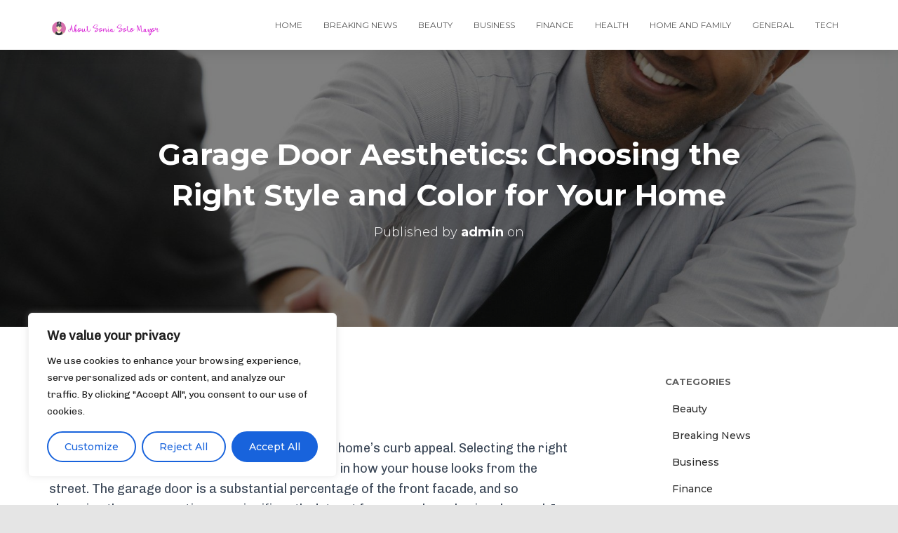

--- FILE ---
content_type: text/css; charset=utf-8
request_url: https://aboutsoniasotomayor.com/wp-content/cache/min/1/wp-content/themes/fagri/style.css?ver=1761240459
body_size: 5197
content:
.home.blog h1.hestia-title{font-size:40px}.home.blog .main.main-raised{margin:0!important}h1,h2,h3,h4,h5,h6{font-family:inherit}div,p,a,span,li,body{font-family:inherit}body{-moz-osx-font-smoothing:grayscale;-webkit-font-smoothing:antialiased}.authors-on-blog .footer a[href*="facebook.com"]{color:#3b5998}.authors-on-blog .footer a[href*="twitter.com"]{color:#55acee}.authors-on-blog .footer a[href*="pinterest.com"]{color:#cc2127}.authors-on-blog .footer a[href*="google.com"]{color:#dd4b39}.authors-on-blog .footer a[href*="linkedin.com"]{color:#0976b4}.authors-on-blog .footer a[href*="dribbble.com"]{color:#ea4c89}.authors-on-blog .footer a[href*="github.com"]{color:#333}.authors-on-blog .footer a[href*="youtube.com"]{color:#e52d27}.authors-on-blog .footer a[href*="instagram.com"]{color:#125688}.authors-on-blog .footer a[href*="reddit.com"]{color:#ff4500}.authors-on-blog .footer a[href*="tumblr.com"]{color:#35465c}.authors-on-blog .footer a[href*="behance.com"]{color:#1769ff}.authors-on-blog .footer a[href*="snapchat.com"]{color:#fffc00}.authors-on-blog .footer a[href*="deviantart.com"]{color:#05cc47}.authors-on-blog .footer a[href*="vimeo.com"]{color:#1ab7ea}.card-product{-webkit-box-shadow:none;-moz-box-shadow:none;box-shadow:none}.card-product .card-image{box-shadow:none;margin:0}.card-product .onsale{top:7px!important;right:6px!important}.card-product .content{padding:20px 5px}.card-product .content .category a{opacity:.7;font-weight:700;text-transform:none}.card-product .content .card-title a{font-weight:400;line-height:26px;margin-top:15px;margin-bottom:12px;border-bottom:2px solid transparent;transition:all 150ms ease 0s}.card-product .content .card-title a:hover{opacity:initial}.card-product .content .card-description p{color:#9A9A9A;font-weight:300;line-height:27px}.card-product .content .footer{margin-top:5px}.card-product .content .footer .price h4{color:#888;font-size:16px;font-weight:400;line-height:23px;margin-top:9px}.card-product .content .footer .stats a i{font-size:15px}.card-product .content .footer .stats a .tooltip .tooltip-arrow:before{border-top:7px solid transparent;border-bottom:7px solid transparent;top:-7px;content:"";border-left:7px solid #fff;left:-9px;position:absolute;display:block;width:5px;height:5px;z-index:100}.card-product .content .footer .stats a .tooltip .tooltip-arrow{border-top:7px solid transparent;border-bottom:7px solid transparent;border-left:7px solid rgba(0,0,0,.2);top:55px;left:30%!important;position:absolute;width:5px;height:5px}.card-product .content .footer .stats a .tooltip .tooltip-inner{-webkit-border-radius:4px;-moz-border-radius:4px;border-radius:4px;background-color:#FFF;box-shadow:0 1px 13px rgba(0,0,0,.14),0 0 0 1px rgba(115,71,38,.23);color:#66615B;max-width:200px;padding:10px 10px;text-align:center;text-decoration:none;opacity:1;transform:translate3d(-75%,100%,0)}.card-product .content .footer .stats a:hover{box-shadow:none!important}.card-product .content .footer .stats .hestia-view-cart-wrapper a{-webkit-box-shadow:none;-moz-box-shadow:none;box-shadow:none;transition:color .15s ease-in-out,background-color .15s ease-in-out,border-color .15s ease-in-out,box-shadow .15s ease-in-out;transition-property:color,background-color,border-color,box-shadow;transition-duration:0.15s,0.15s,0.15s,0.15s;transition-timing-function:ease-in-out,ease-in-out,ease-in-out,ease-in-out;transition-delay:initial;color:#fff}.card-product .content .footer .stats .hestia-view-cart-wrapper a:hover{box-shadow:0 3px 8px 0 rgba(0,0,0,.17)!important;opacity:.9}.woocommerce .card-product .content .category a{font-size:12px}.woocommerce .card-product .content .card-title a{font-size:21px}.woocommerce .card-product .content .card-description p{font-size:17px}.product .card.card-product .card-image,.product:hover .card.card-product .card-image{-webkit-box-shadow:none;-moz-box-shadow:none;box-shadow:none}.hestia-shop .shop-item:hover .card-product .card-title a,.product:hover>.card.card-product .content .card-title a{border-color:inherit}aside.blog-sidebar .widget>h5,aside.shop-sidebar .widget>h5{font-size:13px;font-weight:700;line-height:16px;text-transform:uppercase}.widget.widget_search input[type="submit"],.widget.widget_product_search button[type="submit"]{border-radius:50%!important;vertical-align:initial;margin:0!important;padding:0;top:-2px;width:39px;height:39px}.widget.widget_search .search-form label{padding-right:5px}.widget.widget_search .search-form:after,.widget.widget_product_search .woocommerce-product-search:after{top:4px;right:11px}.shop-sidebar-wrapper aside{-webkit-box-shadow:none;-moz-box-shadow:none;box-shadow:none}.shop-sidebar-wrapper aside .widget li:hover a img{transform:none}.shop-sidebar-wrapper aside .widget li a img{-webkit-box-shadow:none;-moz-box-shadow:none;box-shadow:none}.shop-sidebar-wrapper aside .widget li:hover a img{-webkit-box-shadow:none;-moz-box-shadow:none;box-shadow:none}.footer .widget>h5{font-size:18px;font-weight:400;line-height:25px}.footer .widget li a{font-size:12px;font-weight:400;line-height:19px}.footer div[id^=woocommerce_product_categories] ul li>a{font-size:12px;font-weight:400;line-height:19px}.footer-big .footer-menu li a{font-weight:400}.footer .widget.woocommerce li:hover a img{transform:none}.navbar{box-shadow:0 0 20px 0 rgba(0,0,0,.15)}.navbar .navbar-toggle:hover{box-shadow:none!important}.btn.btn-just-icon{-webkit-box-shadow:none;-moz-box-shadow:none;box-shadow:none}.btn.btn-just-icon:hover{box-shadow:0 3px 8px 0 rgba(0,0,0,.17)}aside .widget a{color:#2c2c2c}.card-title{color:#2c2c2c}.woocommerce-cart .header-small,.woocommerce-checkout .header-small{min-height:250px}.btn,.btn.btn-primary,.button,button,input[type="submit"]{-webkit-box-shadow:none;-moz-box-shadow:none;box-shadow:none;transition:color .15s ease-in-out,background-color .15s ease-in-out,border-color .15s ease-in-out,box-shadow .15s ease-in-out;transition-property:color,background-color,border-color,box-shadow;transition-duration:0.15s,0.15s,0.15s,0.15s;transition-timing-function:ease-in-out,ease-in-out,ease-in-out,ease-in-out;transition-delay:initial;box-shadow:none!important;border-radius:30px!important}.btn:hover,.btn.btn-primary:hover,.button:hover,button:hover,input[type="submit"]:hover{box-shadow:0 3px 8px 0 rgba(0,0,0,.17)!important;opacity:.9}.pirate_forms_wrap .contact_name_wrap .form-group label.control-label,.pirate_forms_wrap .contact_email_wrap .form-group label.control-label,.pirate_forms_wrap .contact_subject_wrap .form-group label.control-label{left:30px}.pirate_forms_wrap .contact_name_wrap .form-group .form-control,.pirate_forms_wrap .contact_email_wrap .form-group .form-control,.pirate_forms_wrap .contact_subject_wrap .form-group .form-control{padding-left:30px!important}.pirate_forms_wrap .contact_name_wrap .form-group::before{color:#888;font-family:"FontAwesome";font-size:16px;position:absolute;top:6px;left:11px;content:"\f007"}.pirate_forms_wrap .contact_email_wrap .form-group::before{color:#888;font-family:"FontAwesome";font-size:16px;position:absolute;top:6px;left:11px;content:"\f003"}.pirate_forms_wrap .contact_subject_wrap .form-group::before{color:#888;font-family:"FontAwesome";font-size:16px;position:absolute;top:6px;left:11px;content:"\f006"}.pirate_forms_wrap .form-control:not(textarea):not([type="file"]):not(select){-webkit-border-radius:30px;-moz-border-radius:30px;border-radius:30px;padding-top:0;padding-left:10px;padding-bottom:0;border:1px solid #E3E3E3;transition:color 0.3s ease-in-out,border-color 0.3s ease-in-out,background-color 0.3s ease-in-out;transition-property:color,border-color,background-color;transition-duration:0.3s,0.3s,0.3s;transition-timing-function:ease-in-out,ease-in-out,ease-in-out;transition-delay:initial}.pirate_forms_wrap .form-control:not(textarea):not(select):not([type="file"]){background-image:none!important}.pirate_forms_wrap .form-group.label-floating label.control-label,.pirate_forms_wrap .form-group.label-floating.is-focused label.control-label{top:0;font-size:inherit;transition:none;margin:11px 0 0}.pirate_forms_wrap .form-group label.control-label{display:none}.pirate_forms_wrap .form-group.is-empty label.control-label{display:inline-block}.pirate_forms_wrap .form-group label.control-label,.pirate_forms_wrap .form-group.is-focused label.control-label{line-height:1.07143!important}.pirate_forms_wrap .pirate-forms-submit-button{border-radius:30px}.pirate_forms_wrap .form-group.is-focused label.control-label{top:0!important}.hestia-contact .pirate_forms_wrap .contact_name_wrap .form-group::before,.hestia-contact .pirate_forms_wrap .contact_email_wrap .form-group::before,.hestia-contact .pirate_forms_wrap .contact_subject_wrap .form-group::before{top:17px;left:10px}input:not([type="submit"]){background-image:none!important;border:1px solid #e3e3e3!important;border-radius:30px!important;padding-left:10px!important}textarea.form-control,input[type="checkbox"],input[type="file"],select{background-image:none!important;border:none!important;border-radius:0!important;border-bottom:1px solid #e3e3e3!important;padding-left:0!important}input label{margin-left:10px!important}input:focus-within label{display:none!important}.form-group label.control-label{font-size:14px!important;line-height:1.42857!important;margin-left:10px}.form-group.is-focused label.control-label{top:-7px!important;font-size:14px!important;line-height:1.42857!important;margin-left:10px}.form-group label.control-label{display:none}.form-group.is-empty label.control-label{display:inline-block}.search.search-no-results input.search-submit{border-radius:50%!important;vertical-align:initial;margin:0!important;padding:0;top:-2px;width:39px;height:39px}.search.search-no-results .search-form::after{top:4px;right:12px}.search.search-no-results .search-form label{padding-right:5px}.carousel .hestia-title{font-size:49px;font-weight:700;line-height:56px;padding-top:30px;margin-bottom:15px}.carousel .sub-title{font-size:21px;font-weight:400;line-height:30px;margin-top:10px;margin-bottom:15px}.carousel .buttons .btn{border-radius:4px!important}.hestia-features .hestia-title{color:#2c2c2c;font-weight:700;padding-top:30px;margin-bottom:30px}.hestia-features .description{color:#9A9A9A;font-weight:300;margin-top:30px;margin-bottom:15px}.hestia-features .feature-box .hestia-info>a .icon{-webkit-border-radius:50px;-moz-border-radius:50px;border-radius:50px;transition:transform .4s,box-shadow .4s;transition-property:transform,box-shadow;transition-duration:0.4s,0.4s;transition-timing-function:initial;transition-delay:initial;width:80px;height:80px;padding:25px 0;margin:0 auto}.hestia-features .feature-box .hestia-info>a .icon i{font-size:30px}.hestia-features .feature-box .hestia-info>a .info-title{font-weight:400;line-height:30px;padding:0 15px;margin:25px 0 15px}.hestia-features .feature-box .hestia-info>a:hover{opacity:initial}.hestia-features .feature-box .hestia-info>a:hover .icon{-webkit-border-radius:50px;-moz-border-radius:50px;border-radius:50px;transform:translate3d(0,-.5rem,0);transition:transform .4s,box-shadow .4s;transition-property:transform,box-shadow;transition-duration:0.4s,0.4s;transition-timing-function:initial;transition-delay:initial;opacity:initial}.hestia-features .feature-box .hestia-info>a:hover .info-title{opacity:initial}.hestia-features .feature-box .hestia-info .description{color:#888;font-size:15px;font-weight:300;line-height:24px;margin-bottom:16px}.fagri-team-wrapper{background-position:top center;background-size:cover;position:relative}.fagri-team-wrapper::before{background-color:rgba(0,0,0,.5);display:block;position:absolute;top:0;left:0;width:100%;height:100%;content:""}.fagri-team-wrapper .fagri-team-background-switcher>.customize-partial-edit-shortcut{top:0;right:15px}.fagri-team-wrapper .hestia-team .hestia-title{color:#2c2c2c;font-weight:700;padding-top:30px;margin-bottom:30px;color:#fff}.fagri-team-wrapper .hestia-team .description{color:#9A9A9A;font-weight:300;margin-top:30px;margin-bottom:15px;color:rgba(255,255,255,.8)}.fagri-team-wrapper .hestia-team .card-profile.card-plain{-webkit-border-radius:4px;-moz-border-radius:4px;border-radius:4px;background-color:#fff;box-shadow:0 5px 25px 0 rgba(0,0,0,.2)}.fagri-team-wrapper .hestia-team .card-profile.card-plain .col-md-5 .card-image{-webkit-border-radius:4px;-moz-border-radius:4px;border-radius:4px;-webkit-box-shadow:none;-moz-box-shadow:none;box-shadow:none}.fagri-team-wrapper .hestia-team .card-profile.card-plain .col-md-5 .card-image img{-webkit-border-radius:4px;-moz-border-radius:4px;border-radius:4px;filter:grayscale(100%)}.fagri-team-wrapper .hestia-team .card-profile.card-plain .col-md-7 .content{text-align:center;padding:20px}.fagri-team-wrapper .hestia-team .card-profile.card-plain .col-md-7 .content .card-title{font-weight:400;line-height:31px;margin-top:15px;margin-bottom:12px}.fagri-team-wrapper .hestia-team .card-profile.card-plain .col-md-7 .content .category{font-weight:700;line-height:15px;margin-bottom:8px}.fagri-team-wrapper .hestia-team .card-profile.card-plain .col-md-7 .content .card-descrption{color:#9A9A9A;font-size:17px;font-weight:300;line-height:27px;padding:0;margin:0}@media (max-width:991px){.fagri-team-wrapper .hestia-team .card-profile.card-plain .col-md-5,.fagri-team-wrapper .hestia-team .card-profile.card-plain .col-md-7{padding-left:0;padding-right:0}.fagri-team-wrapper .hestia-team .card-profile.card-plain .col-md-5 .card-image{border-bottom-left-radius:0;border-bottom-right-radius:0;width:100%;height:auto}.fagri-team-wrapper .hestia-team .card-profile.card-plain .col-md-5 .card-image img{border-bottom-left-radius:0;border-bottom-right-radius:0}}@media (min-width:992px){.fagri-team-wrapper .hestia-team .card-profile.card-plain{display:flex;align-items:center;justify-content:center}.fagri-team-wrapper .hestia-team .card-profile.card-plain .col-md-5{padding-left:0;align-self:stretch}.fagri-team-wrapper .hestia-team .card-profile.card-plain .col-md-5 .card-image{border-top-right-radius:0;border-bottom-right-radius:0;height:100%}.fagri-team-wrapper .hestia-team .card-profile.card-plain .col-md-5 .card-image img{border-top-right-radius:0;border-bottom-right-radius:0;object-fit:cover}.fagri-team-wrapper .hestia-team .card-profile.card-plain .col-md-5 .card-image>a{height:100%}.fagri-team-wrapper .hestia-team .card-profile.card-plain .col-md-7{padding-right:0;align-self:stretch}.fagri-team-wrapper .hestia-team .card-profile.card-plain .col-md-7 .content{height:100%}.fagri-team-wrapper .hestia-team .card-profile.card-plain .col-md-7 .content>a{height:100%}}.fagri-testimonials-wrapper{background-position:top center;background-size:cover;background-color:#000;position:relative}.fagri-testimonials-wrapper::before{background-color:rgba(0,0,0,.5);display:block;position:absolute;top:0;left:0;width:100%;height:100%;content:""}.fagri-testimonials-wrapper .fagri-testimonials-background-switcher>.customize-partial-edit-shortcut{top:0;right:15px}.fagri-testimonials-wrapper .hestia-testimonials .hestia-title{color:#2c2c2c;font-weight:700;padding-top:30px;margin-bottom:30px;color:#fff}.fagri-testimonials-wrapper .hestia-testimonials .description{color:#9A9A9A;font-weight:300;margin-top:30px;margin-bottom:15px;color:rgba(255,255,255,.8)}.fagri-testimonials-wrapper .hestia-testimonials .hestia-testimonials-content .card-testimonial{-webkit-border-radius:4px;-moz-border-radius:4px;border-radius:4px;background-color:#fff;margin-top:60px}.fagri-testimonials-wrapper .hestia-testimonials .hestia-testimonials-content .card-testimonial .card-avatar img{filter:grayscale(100%);margin:-80px auto 0;box-shadow:0 10px 25px 0 rgba(0,0,0,.3)}.fagri-testimonials-wrapper .hestia-testimonials .hestia-testimonials-content .card-testimonial .card-avatar a:hover{opacity:initial}.fagri-testimonials-wrapper .hestia-testimonials .hestia-testimonials-content .card-testimonial .content{padding:0 20px 40px}.fagri-testimonials-wrapper .hestia-testimonials .hestia-testimonials-content .card-testimonial .content .card-title{font-weight:400;line-height:26px}.fagri-testimonials-wrapper .hestia-testimonials .hestia-testimonials-content .card-testimonial .content .category{color:#9A9A9A;font-weight:700;line-height:24px;text-transform:capitalize}.fagri-testimonials-wrapper .hestia-testimonials .hestia-testimonials-content .card-testimonial .content .card-description::before{position:absolute;content:"\f10e";font-family:"FontAwesome";font-size:32px;top:-35px;left:50%;-webkit-transform:translateX(-50%);-moz-transform:translateX(-50%);-ms-transform:translateX(-50%);-o-transform:translateX(-50%);transform:translateX(-50%)}.fagri-testimonials-wrapper .hestia-testimonials .hestia-testimonials-content .card-testimonial .content .card-description{position:relative;color:#9A9A9A;font-weight:300;line-height:24px;margin:60px auto 0}.hestia-ribbon .hestia-title{color:#2c2c2c;font-weight:700;padding-top:30px;margin-bottom:30px;padding:0;color:#fff}.hestia-work .hestia-title{color:#2c2c2c;font-weight:700;padding-top:30px;margin-bottom:30px}.hestia-work .description{color:#9A9A9A;font-weight:300;margin-top:30px;margin-bottom:15px}.hestia-work .hestia-portfolio-content .portfolio-item .card-title{font-weight:400;line-height:31px}.hestia-subscribe .title{color:#2c2c2c;font-weight:700;padding-top:30px;margin-bottom:30px;color:#fff}.hestia-subscribe .subscribe-description{color:#9A9A9A;font-weight:300;margin-top:30px;margin-bottom:15px;color:rgba(255,255,255,.8)}.hestia-pricing{background-color:#fff}.hestia-pricing .hestia-title{color:#2c2c2c;font-weight:700;padding-top:30px;margin-bottom:30px}.hestia-pricing div:first-of-type>p{color:#9A9A9A;font-weight:300;margin-top:30px;margin-bottom:15px}.hestia-pricing .card-pricing .content{font-size:14px;font-weight:400;line-height:21px;padding:20px 5px!important}.hestia-pricing .card-pricing .content .category{font-size:13px;font-weight:700;line-height:15px;text-transform:capitalize;padding-bottom:8px;margin:0 auto}.hestia-pricing .card-pricing .content .hestia-pricing-icon-wrapper{border:none}.hestia-pricing .card-pricing .content .card-title{font-size:49px;font-weight:400;line-height:62px}.hestia-pricing .card-pricing .content .card-title small{color:inherit;font-size:26px;font-weight:700}.hestia-pricing .card-pricing .content .pricing-has-icon+.card-title{color:#2c2c2c;font-size:26px;font-weight:400;line-height:33px;margin-top:30px;margin-bottom:12px}.hestia-pricing .card-pricing .content .pricing-has-icon+.card-title small{font-size:60%;font-weight:400}.hestia-pricing .card-pricing .content ul li{font-size:14px;font-weight:400;line-height:21px}.hestia-pricing .card-pricing .content .btn{margin:10px 1px}.hestia-pricing .card-pricing.card-raised{box-shadow:0 5px 25px 0 rgba(0,0,0,.2)}.hestia-pricing .card-pricing.card-raised .content,.hestia-pricing .card-pricing.card-raised .content small,.hestia-pricing .card-pricing.card-raised .content b,.hestia-pricing .card-pricing.card-raised .content stong,.hestia-pricing .card-pricing.card-raised .content span,.hestia-pricing .card-pricing.card-raised .content p,.hestia-pricing .card-pricing.card-raised .content a,.hestia-pricing .card-pricing.card-raised .content .category,.hestia-pricing .card-pricing.card-raised .content ul li{color:#fff}.hestia-pricing .card-pricing.card-raised .content .pricing-has-icon+.card-title{color:#fff}.hestia-pricing .card-pricing.card-raised .content .hestia-pricing-icon-wrapper{background-color:#fff;box-shadow:0 9px 30px -6px #ffffff!important}.hestia-pricing .card-pricing.card-raised .content .card-title small{color:inherit}.hestia-pricing .card-pricing.card-raised .content .btn{background-color:#ffffff!important}.hestia-contact .card-contact{-webkit-border-radius:4px;-moz-border-radius:4px;border-radius:4px}.hestia-contact .card-contact .header{-webkit-box-shadow:none;-moz-box-shadow:none;box-shadow:none;background-color:#ffffff!important;padding:0;margin:0}.hestia-contact .card-contact .header .card-title{color:#2c2c2c;font-size:21px;font-weight:400;line-height:26px;margin-top:15px;margin-bottom:12px}.hestia-contact .card-contact .content{padding:20px}.hestia-blogs{background-color:#fff}.hestia-blogs .hestia-title{color:#2c2c2c;font-weight:700;padding-top:30px;margin-bottom:30px}.hestia-blogs .description{color:#9A9A9A;font-weight:300;margin-top:30px;margin-bottom:15px}.hestia-blogs .hestia-blog-content .card-blog.card-plain{box-shadow:0 5px 25px 0 rgba(0,0,0,.2)}.hestia-blogs .hestia-blog-content .card-blog.card-plain .card-image{-webkit-box-shadow:none;-moz-box-shadow:none;box-shadow:none;border-bottom-left-radius:0;border-bottom-right-radius:0}.hestia-blogs .hestia-blog-content .card-blog.card-plain .card-image img{-webkit-border-radius:0;-moz-border-radius:0;border-radius:0}.hestia-blogs .hestia-blog-content .card-blog.card-plain .card-image+.content{border-top-left-radius:0;border-top-right-radius:0}.hestia-blogs .hestia-blog-content .card-blog.card-plain .content{-webkit-border-radius:4px;-moz-border-radius:4px;border-radius:4px;background-color:#fff;padding:20px}.hestia-blogs .hestia-blog-content .card-blog.card-plain .content .category{font-weight:700;line-height:15px;text-transform:capitalize;margin:0 0 8px}.hestia-blogs .hestia-blog-content .card-blog.card-plain .content .category a{opacity:.7}.hestia-blogs .hestia-blog-content .card-blog.card-plain .content .card-title{font-weight:400;line-height:22px;margin-top:15px;margin-bottom:12px}.hestia-blogs .hestia-blog-content .card-blog.card-plain .content .card-title a{color:inherit;border-bottom:2px solid transparent;-webkit-transition:all 150ms ease 0s;-moz-transition:all 150ms;-ms-transition:all 150ms;-o-transition:all 150ms;transition:all 150ms}.hestia-blogs .hestia-blog-content .card-blog.card-plain .content .card-title a:hover{opacity:1;border-color:inherit}.hestia-blogs .hestia-blog-content .card-blog.card-plain .content .card-description{color:#9A9A9A;font-weight:300;line-height:27px;margin-bottom:16px}.hestia-shop.products{background-color:#fff}.hestia-shop.products .hestia-title{color:#2c2c2c;font-weight:700;padding-top:30px;margin-bottom:30px}.hestia-shop.products .description{color:#9A9A9A;font-weight:300;margin-top:30px;margin-bottom:15px}.hestia-shop.products .shop-item .card-image{-webkit-box-shadow:none;-moz-box-shadow:none;box-shadow:none}.hestia-shop.products .shop-item:hover .card-image{-webkit-box-shadow:none;-moz-box-shadow:none;box-shadow:none;transform:unset}.card-blog .card-image{box-shadow:0 10px 25px 0 rgba(0,0,0,.3)}.card-blog .category{color:#9A9A9A;font-size:13px;font-weight:700;line-height:15px;text-transform:capitalize}.card-blog .category a{opacity:.7}.card-blog .card-title a{font-size:26px;font-weight:400;line-height:31px;border-bottom:2px solid transparent;margin-top:15px;margin-bottom:12px;-webkit-transition:all 150ms ease 0s;-moz-transition:all 150ms;-ms-transition:all 150ms;-o-transition:all 150ms;transition:all 150ms}.card-blog .card-title a:hover{opacity:initial;border-color:inherit}.card-blog .card-description{color:#9A9A9A;font-size:17px;font-weight:300;line-height:27px;margin-bottom:16px}.card-blog .card-description .moretag{color:#444;border-bottom:2px solid transparent;-webkit-transition:all 150ms ease 0s;-moz-transition:all 150ms;-ms-transition:all 150ms;-o-transition:all 150ms;transition:all 150ms}.card-blog .card-description .moretag:hover{opacity:initial;color:#444;border-color:#444}.card-blog .author .author-avatar img{box-shadow:0 10px 25px 0 rgba(0,0,0,.3)}.card-blog .author .vcard.author{color:#9A9A9A;font-size:14px;font-weight:400;line-height:24px}.card-blog .author .vcard.author strong{font-weight:400}.card-blog .author .vcard.author:not(.btn):hover{opacity:initial}.card-blog.sticky{box-shadow:0 5px 25px 0 rgba(0,0,0,.2)}.card-blog.sticky .card-image{margin-top:0}.card-blog.sticky .card-title::before{content:""}.blog .hestia-blog-featured-posts .hestia-blog-featured-card .card{box-shadow:0 5px 25px 0 rgba(0,0,0,.2)}.blog .hestia-blog-featured-posts .hestia-blog-featured-card .card .card-body .category{font-size:13px;font-weight:700;line-height:15px;text-transform:uppercase}.blog .hestia-blog-featured-posts .hestia-blog-featured-card .card .card-body .card-title{font-size:21px;font-weight:400;line-height:26px}.blog .hestia-blog-featured-posts .hestia-blog-featured-card .card .card-body .card-title:hover{text-decoration:underline}.blog .hestia-blog-featured-posts .hestia-blog-featured-card .card .card-body .card-description{font-size:17px;font-weight:300;line-height:27px}.blog .hestia-blog-featured-posts .hestia-blog-featured-card .card.card-background .card-body .card-title,.blog .hestia-blog-featured-posts .hestia-blog-featured-card .card.card-background .card-body .card-description{color:#fff}.blog .hestia-blog-featured-posts .hestia-blog-featured-card.col-md-6 .card .card-body{min-height:290px;display:flex;flex-direction:column}.blog .hestia-blog-featured-posts .hestia-blog-featured-card.col-md-6 .card .card-body a.btn{align-self:baseline;margin-top:auto}.blog .hestia-blog-featured-posts .hestia-blog-featured-card.col-md-6 .card.card-background .card-body a.btn{margin-left:auto;margin-right:auto}.blog .subscribe-line .hestia-title{color:#2c2c2c;font-weight:700;padding-top:30px;margin-bottom:30px}.blog .subscribe-line .description{color:#9A9A9A;font-weight:300;margin-top:30px;margin-bottom:15px}.authors-on-blog .card-profile.card-plain{-webkit-border-radius:4px;-moz-border-radius:4px;border-radius:4px;background-color:#fff;box-shadow:0 5px 25px 0 rgba(0,0,0,.2)}.authors-on-blog .card-profile.card-plain .col-md-5 .card-image{-webkit-border-radius:4px;-moz-border-radius:4px;border-radius:4px;-webkit-box-shadow:none;-moz-box-shadow:none;box-shadow:none}.authors-on-blog .card-profile.card-plain .col-md-5 .card-image img{-webkit-border-radius:4px;-moz-border-radius:4px;border-radius:4px}.authors-on-blog .card-profile.card-plain .col-md-5 .card-image>a:hover{opacity:initial}.authors-on-blog .card-profile.card-plain .col-md-7 .content{text-align:center;padding:20px}.authors-on-blog .card-profile.card-plain .col-md-7 .content .card-title{color:#2c2c2c;font-weight:400}.authors-on-blog .card-profile.card-plain .col-md-7 .content .category{font-weight:700}.authors-on-blog .card-profile.card-plain .col-md-7 .content .card-description{font-weight:300}@media (max-width:991px){.authors-on-blog .card-profile.card-plain .col-md-5,.authors-on-blog .card-profile.card-plain .col-md-7{padding-left:0;padding-right:0}.authors-on-blog .card-profile.card-plain .col-md-5 .card-image{border-bottom-left-radius:0;border-bottom-right-radius:0;width:100%;height:auto}.authors-on-blog .card-profile.card-plain .col-md-5 .card-image img{border-bottom-left-radius:0;border-bottom-right-radius:0}}@media (min-width:992px){.authors-on-blog .card-profile.card-plain{display:flex;align-items:center;justify-content:center}.authors-on-blog .card-profile.card-plain .col-md-5{padding-left:0;align-self:stretch}.authors-on-blog .card-profile.card-plain .col-md-5 .card-image{border-top-right-radius:0;border-bottom-right-radius:0;height:100%}.authors-on-blog .card-profile.card-plain .col-md-5 .card-image img{border-top-right-radius:0;border-bottom-right-radius:0;object-fit:cover}.authors-on-blog .card-profile.card-plain .col-md-5 .card-image>a{height:100%}.authors-on-blog .card-profile.card-plain .col-md-7{padding-right:0;align-self:stretch}.authors-on-blog .card-profile.card-plain .col-md-7 .content{height:100%}.authors-on-blog .card-profile.card-plain .col-md-7 .content>a{height:100%}}.section#comments .hestia-title{color:#2c2c2c;font-size:26px;font-weight:700;line-height:36px;padding:30px 0 0;margin:0 0 30px}.section#comments .comment .pull-left{padding:10px}.section#comments .comment .pull-left:hover{opacity:initial}.section#comments .comment .pull-left .comment-author.avatar{box-shadow:0 10px 25px 0 rgba(0,0,0,.3)}.section#comments .comment .pull-left .comment-author.avatar img{filter:grayscale(100%);-webkit-box-shadow:none;-moz-box-shadow:none;box-shadow:none}.section#comments .comment .media-body .media-heading{color:#2c2c2c;font-size:19px;font-weight:400;line-height:29px;margin-bottom:15px}.section#comments .comment .media-body .media-heading small{color:#6c757d;font-size:60%}.section#comments .comment .media-body p{color:#888;font-size:16px;font-weight:300;line-height:25px;margin-bottom:16px}.section#comments .comment .media-body .media-footer a{font-size:12px;font-weight:400;line-height:16px;text-transform:capitalize;padding:11px 22px;margin-top:10px;margin-bottom:20px}.section#comments .comment .media-body .media-footer a i::before{content:"\f1d9"}.section#comments ul.children .comment-author.avatar{width:64px;height:64px}.section#comments ul.children .comment-author.avatar img{width:64px;height:64px}.logged-in #respond.comment-respond .hestia-title{margin:0}.logged-in #respond.comment-respond .pull-left.author{margin:45px 20px 0 0}.logged-in #respond.comment-respond .logged-in-as{margin-bottom:30px;text-align:center;transform:translateX(-8%)}.logged-in #respond.comment-respond .logged-in-as::before{content:"-";margin-right:5px}.logged-in #respond.comment-respond .logged-in-as::after{content:"-";margin-left:5px}.logged-in #respond.comment-respond .logged-in-as a{color:#6c757d;font-size:12px;font-weight:400;line-height:30px}@media (max-width:1199px){.logged-in #respond.comment-respond .logged-in-as{transform:translateX(-10%)}}@media (max-width:991px){.logged-in #respond.comment-respond .logged-in-as{transform:translateX(-9%)}}@media (max-width:768px){.logged-in #respond.comment-respond .logged-in-as{transform:translateX(0%)}}#respond.comment-respond .pull-left.author{margin:-15px 20px 0 0}#respond.comment-respond .pull-left.author .avatar{box-shadow:0 10px 25px 0 rgba(0,0,0,.3)}.section.related-posts{background-color:#fff}.section.related-posts .hestia-title{color:#2c2c2c;font-weight:700;padding-top:30px;margin-bottom:30px;color:#2c2c2c;padding-top:0;margin-top:0;margin-bottom:60px}.section.related-posts .card-blog{box-shadow:0 5px 25px 0 rgba(0,0,0,.2)}.section.related-posts .card-blog .card-image{-webkit-box-shadow:none;-moz-box-shadow:none;box-shadow:none;border-bottom-left-radius:0;border-bottom-right-radius:0;margin:0}.section.related-posts .card-blog .card-image img{-webkit-border-radius:0;-moz-border-radius:0;border-radius:0}.section.related-posts .card-blog .card-image+.content{border-top-left-radius:0;border-top-right-radius:0}.section.related-posts .card-blog .content{-webkit-border-radius:4px;-moz-border-radius:4px;border-radius:4px;background-color:#fff;padding:20px}.section.related-posts .card-blog .content .category{font-size:13px;font-weight:700;line-height:15px;text-transform:capitalize;margin:0 0 8px}.section.related-posts .card-blog .content .card-title{color:#2c2c2c;font-size:18px;font-weight:400;line-height:22px;margin-top:15px;margin-bottom:12px}.section.related-posts .card-blog .content .card-title a{color:inherit}.section.related-posts .card-blog .content .card-description{color:#9A9A9A;font-size:17px;font-weight:300;line-height:27px;margin-bottom:16px}.section.related-posts .card-blog .content .fagri-blog-section-metadata .fagri-metadata-avatar{display:inline-block}.section.related-posts .card-blog .content .fagri-blog-section-metadata .fagri-metadata-avatar img{-webkit-border-radius:50%;-moz-border-radius:50%;border-radius:50%;box-shadow:0 10px 25px 0 rgba(0,0,0,.3);width:30px;height:30px;margin-right:8px}.section.related-posts .card-blog .content .fagri-blog-section-metadata .fagri-metadata-autor{display:inline-block;color:#9A9A9A;font-size:14px;font-weight:400;line-height:24px;text-transform:capitalize}@media (min-width:769px){.section.related-posts .hestia-title{font-size:35px!important}}.woocommerce.archive .wrapper .main{background-color:#fff}.woocommerce.archive .wrapper .main .product:hover .card-image{transform:unset}.woocommerce.single-product .main .blog-post .col-md-12>div[id^=product].product{-webkit-box-shadow:none;-moz-box-shadow:none;box-shadow:none;margin:0!important}.woocommerce.single-product .main .blog-post .col-md-12>div[id^=product].product .onsale{-moz-osx-font-smoothing:initial;-webkit-font-smoothing:initial;left:auto;right:52%}@media (max-width:992px){.woocommerce.single-product .main .blog-post .col-md-12>div[id^=product].product .onsale{left:auto;right:51%}}@media (max-width:768px){.woocommerce.single-product .main .blog-post .col-md-12>div[id^=product].product .onsale{top:40px;left:40px;right:auto}}@media (max-width:767px){.woocommerce.single-product .main .blog-post .col-md-12>div[id^=product].product .onsale{top:30px;left:15px;right:auto}}@media (max-width:480px){.woocommerce.single-product .main .blog-post .col-md-12>div[id^=product].product .onsale{top:30px;left:15px;right:auto}}.woocommerce.single-product .site-main .page-header{min-height:300px}.woocommerce.single-product .main .blog-post{background-color:#fff}.woocommerce.single-product .main .blog-post .product{box-shadow:none!important;margin-top:0!important}.woocommerce.single-product .main .blog-post .product .woocommerce-breadcrumb{display:none}.woocommerce.single-product .main .blog-post .product .woocommerce-product-gallery{-webkit-border-radius:4px;-moz-border-radius:4px;border-radius:4px;box-shadow:0 10px 25px 0 rgba(0,0,0,.3);margin-top:-150px}.woocommerce.single-product .main .blog-post .product .woocommerce-product-gallery .flex-viewport{border-top-left-radius:4px;border-top-right-radius:4px}.woocommerce.single-product .main .blog-post .product .woocommerce-product-gallery .woocommerce-product-gallery__image{-webkit-border-radius:4px;-moz-border-radius:4px;border-radius:4px}.woocommerce.single-product .main .blog-post .product .summary .product_title{color:#2c2c2c;font-size:35px;font-weight:700;line-height:42px}.woocommerce.single-product .main .blog-post .product .summary .price span{color:#2c2c2c;font-size:35px;font-weight:300;line-height:42px}.woocommerce.single-product .main .blog-post .product .summary .woocommerce-product-details__short-description{color:#2c2c2c;font-size:17px;font-weight:300;line-height:27px}.woocommerce.single-product .main .blog-post .product .summary .single_add_to_cart_button{-webkit-box-shadow:none;-moz-box-shadow:none;box-shadow:none;transition:color .15s ease-in-out,background-color .15s ease-in-out,border-color .15s ease-in-out,box-shadow .15s ease-in-out;transition-property:color,background-color,border-color,box-shadow;transition-duration:0.15s,0.15s,0.15s,0.15s;transition-timing-function:ease-in-out,ease-in-out,ease-in-out,ease-in-out;transition-delay:initial;-webkit-box-shadow:none;-moz-box-shadow:none;box-shadow:none}.woocommerce.single-product .main .blog-post .product .summary .single_add_to_cart_button:hover{box-shadow:0 3px 8px 0 rgba(0,0,0,.17)!important;opacity:.9}.woocommerce.single-product .main .blog-post .product .summary .cart.form-group .quantity{margin-top:3px}.woocommerce.single-product .main .blog-post .product .summary .cart.form-group .quantity input[type="number"]{border:none!important;color:#fff;background-color:#888;-moz-osx-font-smoothing:initial;-webkit-font-smoothing:initial}.woocommerce.single-product .main .blog-post .product .summary .cart.form-group .quantity input[type="number"]:focus-within{border-bottom:none!important}.woocommerce.single-product .main .blog-post .product .summary .variations label{color:#2c2c2c;font-size:14px;font-weight:400;margin-bottom:8px}.woocommerce.single-product .main .blog-post .product .summary .variations select{border-radius:4px!important;color:#fff;background-color:#888;background-image:none;padding-left:10px!important}.woocommerce.single-product .main .blog-post .product .summary .variations select:focus-within{border-bottom:none!important}.woocommerce.single-product .main .blog-post .product .woocommerce-tabs .tabs li a{font-size:14px;font-weight:400;text-transform:capitalize}.woocommerce.single-product .main .blog-post .product .woocommerce-tabs .woocommerce-Tabs-panel--description{color:#2c2c2c;font-size:17px;font-weight:300;line-height:27px}.woocommerce.single-product .main .blog-post .related.products{padding:65px 60px 70px}@media (max-width:768px){.woocommerce.single-product .main .blog-post .product .woocommerce-product-gallery{-webkit-box-shadow:none;-moz-box-shadow:none;box-shadow:none;margin:0 auto 50px}}.woocommerce.single-product .related.products>h2{font-size:26px;font-weight:700;line-height:36px}.woocommerce.single-product .related.products .product:hover .card.card-product .card-image{transform:unset}.woocommerce-page .up-sells>h2,.woocommerce-page .cross-sells>h2{font-size:26px;font-weight:700;line-height:36px}.woocommerce-page .up-sells .product:hover .card.card-product .card-image,.woocommerce-page .cross-sells .product:hover .card.card-product .card-image{transform:unset}.woocommerce #reviews #comments ol.commentlist li.comment img.avatar{margin-top:25px;width:64px;height:64px;box-shadow:0 10px 25px 0 rgba(0,0,0,.3)}.woocommerce #reviews #comments ol.commentlist li.comment .comment-text{padding:14px 39px 0}.woocommerce #reviews #comments ol.commentlist li.comment .comment-text p.meta .woocommerce-review__author{color:#2c2c2c;font-family:inherit;font-size:19px;font-weight:400;line-height:29px;margin-bottom:15px}.woocommerce #reviews #comments ol.commentlist li.comment .woocommerce-review__published-date{color:#6c757d;font-size:60%}.woocommerce #reviews #comments ol.commentlist li.comment .description{color:#888;font-size:16px;font-weight:300;line-height:25px;margin-bottom:16px}.woocommerce #reviews #review_form_wrapper label{color:#2c2c2c;font-weight:500;margin-bottom:8px}.woocommerce #reviews #review_form_wrapper input#author,.woocommerce #reviews #review_form_wrapper input#email{-webkit-border-radius:30px;-moz-border-radius:30px;border-radius:30px;background-image:none;padding-left:10px;border:1px solid #E3E3E3}.woocommerce #reviews #review_form_wrapper input[type="submit"]{-webkit-box-shadow:none;-moz-box-shadow:none;box-shadow:none;transition:color .15s ease-in-out,background-color .15s ease-in-out,border-color .15s ease-in-out,box-shadow .15s ease-in-out;transition-property:color,background-color,border-color,box-shadow;transition-duration:0.15s,0.15s,0.15s,0.15s;transition-timing-function:ease-in-out,ease-in-out,ease-in-out,ease-in-out;transition-delay:initial;-webkit-box-shadow:none;-moz-box-shadow:none;box-shadow:none}.woocommerce #reviews #review_form_wrapper input[type="submit"]:hover{box-shadow:0 3px 8px 0 rgba(0,0,0,.17)!important;opacity:.9}.woocommerce-cart .shop_table .quantity .input-text{-webkit-border-radius:30px;-moz-border-radius:30px;border-radius:30px;padding-left:10px;border:1px solid rgba(0,0,0,.1)}.woocommerce-cart .shop_table .button{color:#ffffff!important}.woocommerce-cart .cart-collaterals .card-raised{-webkit-box-shadow:none;-moz-box-shadow:none;box-shadow:none}.woocommerce-message a,.woocommerce-message .btn,.woocommerce-message .button,.woocommerce-message button,.woocommerce-error a,.woocommerce-error .btn,.woocommerce-error .button,.woocommerce-error button,.woocommerce-info a,.woocommerce-info .btn,.woocommerce-info .button,.woocommerce-info button,.woocommerce-success a,.woocommerce-success .btn,.woocommerce-success .button,.woocommerce-success button{box-shadow:none!important;background-color:transparent!important}.woocommerce-message a:hover,.woocommerce-message .btn:hover,.woocommerce-message .button,.woocommerce-message button:hover,.woocommerce-error a:hover,.woocommerce-error .btn:hover,.woocommerce-error .button,.woocommerce-error button:hover,.woocommerce-info a:hover,.woocommerce-info .btn:hover,.woocommerce-info .button,.woocommerce-info button:hover,.woocommerce-success a:hover,.woocommerce-success .btn:hover,.woocommerce-success .button,.woocommerce-success button:hover{box-shadow:none!important;background-color:transparent!important}.woocommerce.single-product .woocommerce-error,.woocommerce.single-product .woocommerce-message{float:right;max-width:50%;margin-right:23px}.woocommerce.single-product .woocommerce-error a,.woocommerce.single-product .woocommerce-error a:hover,.woocommerce.single-product .woocommerce-message a,.woocommerce.single-product .woocommerce-message a:hover{color:inherit}@media (max-width:1199px){.woocommerce.single-product .woocommerce-error,.woocommerce.single-product .woocommerce-message{max-width:45%;margin-right:28px}}@media (max-width:992px){.woocommerce.single-product .woocommerce-error,.woocommerce.single-product .woocommerce-message{max-width:40%;margin-right:35px}}@media (max-width:768px){.woocommerce.single-product .woocommerce-error,.woocommerce.single-product .woocommerce-message{float:none;max-width:1000%;margin-right:0}}